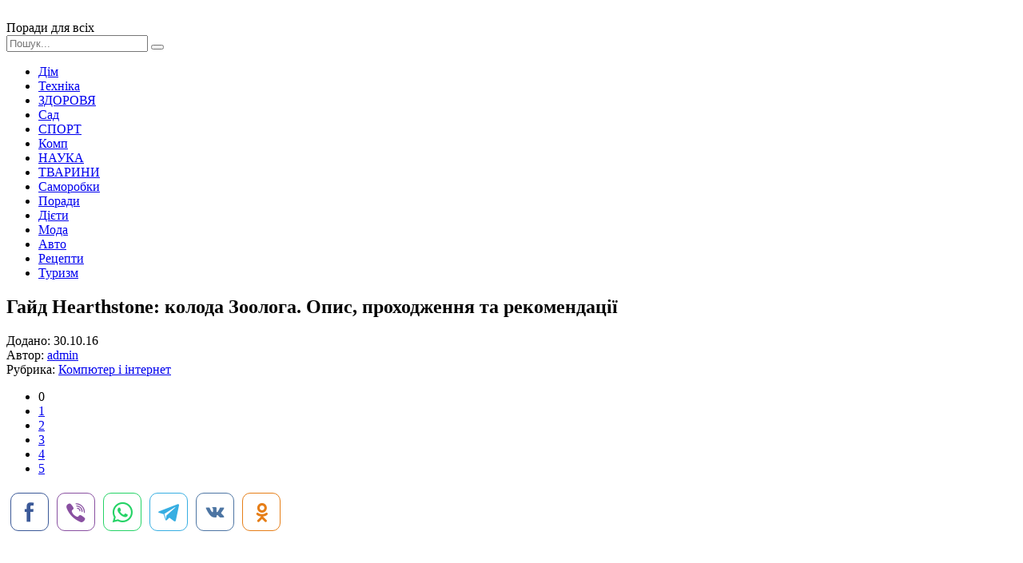

--- FILE ---
content_type: text/html; charset=windows-1251
request_url: http://xn--80aimveh.pp.ua/kompyuter-internet/11551-gayd-hearthstone-koloda-zoologa-opis-prohodzhennya-ta-rekomendacyi.html
body_size: 9595
content:
<!DOCTYPE html>
<html lang="ru">
<head>
	<meta charset="windows-1251">
<title>Гайд Hearthstone: колода Зоолога. Опис, проходження та рекомендації</title>
<meta name="description" content="Hearthstone - компютерна карткова гра, яка бере свої коріння у витоку під назвою Warcraft. Одна з ігрових тактик, використовувана гравцями, отримала назву колода зоолога. Правильно назва все,">
<meta name="keywords" content="Hearthstone, Warcraft, ігрових, назвою, витоку, компютерна, карткова, коріння, тактик, використовувана, Правильно, назва, статті, зоолога, колода, гравцями, отримала, назву, Hearthstone, бажання">
<meta name="generator" content="DataLife Engine (http://dle-news.ru)">
<meta property="og:site_name" content="Поради для всіх">
<meta property="og:type" content="article">
<meta property="og:title" content="Гайд Hearthstone: колода Зоолога. Опис, проходження та рекомендації">
<meta property="og:url" content="https://xn--80aimveh.pp.ua/kompyuter-internet/11551-gayd-hearthstone-koloda-zoologa-opis-prohodzhennya-ta-rekomendacyi.html">
<meta property="og:image" content="http://fb.ru/misc/i/gallery/41999/1470413.jpg">
<link rel="search" type="application/opensearchdescription+xml" href="https://xn--80aimveh.pp.ua/engine/opensearch.php" title="Поради для всіх">
<link rel="canonical" href="https://xn--80aimveh.pp.ua/kompyuter-internet/11551-gayd-hearthstone-koloda-zoologa-opis-prohodzhennya-ta-rekomendacyi.html">
<link rel="alternate" type="application/rss+xml" title="Поради для всіх" href="https://xn--80aimveh.pp.ua/rss.xml">

<script src="/engine/classes/js/jquery.js?v=23"></script>
<script src="/engine/classes/js/jqueryui.js?v=23" defer></script>
<script src="/engine/classes/js/dle_js.js?v=23" defer></script>
<script src="/engine/classes/masha/masha.js?v=23" defer></script>
	 <meta name="viewport" content="width=device-width, initial-scale=1.0" />
	  <link rel="shortcut icon" href="/templates/rada/images/favicon.png" />
	  <link href="/templates/rada/style/styles.css" type="text/css" rel="stylesheet" />
	  <link href="/templates/rada/style/engine.css" type="text/css" rel="stylesheet" />
	  <link href="https://fonts.googleapis.com/css?family=PT+Sans:400,400i,700,700i&amp;subset=cyrillic" rel="stylesheet"> 
</head>

<body>

<div class="wrap">
	
	<div class="header-wr">
		<header class="header fx-row fx-middle wrap-center">
			<div class="btn-menu"><span class="fa fa-bars"></span></div>
			<a href="/" class="logo"><img src="/templates/rada/images/logo.png" alt=""></a>
			<div class="logo-desc">
			    Поради для всіх 
			</div>
			<div class="search-box fx-1">
				<form id="quicksearch" method="post">
					<input type="hidden" name="do" value="search" />
					<input type="hidden" name="subaction" value="search" />
					<input id="story" name="story" placeholder="Пошук..." type="text" />
					<button type="submit" title="Знайти"><span class="fa fa-search"></span></button>
				</form>
			</div>
			
		</header>
	</div>
		
	<!-- END HEADER -->
		
	<div class="wrap-center">
	
		<ul class="nav clearfix to-mob">
                     <li><a href="/dim">Дім</a></li>
	                 <li><a href="/tehnika">Техніка</a></li>
	                 <li><a href="/krasa-zdorovya">ЗДОРОВЯ</a></li>
	                 <li><a href="/sad-gorod">Сад</a></li> 
                     <li><a href="/sport">СПОРТ</a></li>
	                 <li><a href="/kompyuter-internet">Комп</a></li>
	                 <li><a href="/nauka">НАУКА</a></li>
	                 <li><a href="/tvarunu">ТВАРИНИ</a></li>	
                     <li><a href="/svoyimi-rukami">Саморобки</a></li>
	                 <li><a href="/poradu">Поради</a></li>
                     <li><a href="/dyeti">Дієти</a></li>
                     <li><a href="/moda">Мода</a></li>
                     <li><a href="/avto-poradu">Авто</a></li>
                     <li><a href="/receptu">Рецепти</a></li>
                     <li><a href="/turizm">Туризм</a></li>
        </ul>	
			
		
		<!-- END NAV -->
		
		<main class="main">
			
			
			
			
			
			
		
			<div class="full">
				<div id='dle-content'><article class="full-inner ignore-select">

	<div class="full-page">
	
		<div class="fimg" data-img="http://fb.ru/misc/i/gallery/41999/1470413.jpg">
			<h1>Гайд Hearthstone: колода Зоолога. Опис, проходження та рекомендації </h1>
		</div>
		<div class="fcols fx-row">
			<div class="fleft">
				<div class="fleft-sticky">
					<div class="fmeta">Додано: 30.10.16</div>
					<div class="fmeta">Автор: <a onclick="ShowProfile('admin', 'https://xn--80aimveh.pp.ua/user/admin/', '0'); return false;" href="https://xn--80aimveh.pp.ua/user/admin/">admin</a></div>
					<div class="fmeta">Рубрика: <a href="https://xn--80aimveh.pp.ua/kompyuter-internet/">Компютер і інтернет</a></div>
					
					
					<div class="mrating"><div id='ratig-layer-11551'>
	<div class="rating">
		<ul class="unit-rating">
		<li class="current-rating" style="width:0%;">0</li>
		<li><a href="#" title="Погано" class="r1-unit" onclick="doRate('1', '11551'); return false;">1</a></li>
		<li><a href="#" title="Задовільно" class="r2-unit" onclick="doRate('2', '11551'); return false;">2</a></li>
		<li><a href="#" title="Середньо" class="r3-unit" onclick="doRate('3', '11551'); return false;">3</a></li>
		<li><a href="#" title="Добре" class="r4-unit" onclick="doRate('4', '11551'); return false;">4</a></li>
		<li><a href="#" title="Відмінно" class="r5-unit" onclick="doRate('5', '11551'); return false;">5</a></li>
		</ul>
	</div>
</div></div>
					<!-- uSocial -->
<script async src="https://usocial.pro/usocial/usocial.js?uid=7a54b6e180f40184&v=6.1.5" data-script="usocial" charset="utf-8"></script>
<div class="uSocial-Share" data-pid="3a90e48c656c5871294d85e9d43fa261" data-type="share" data-options="round-rect,style2,default,absolute,horizontal,size48,eachCounter0,counter0,nomobile,mobile_position_right" data-social="fb,vi,wa,telegram,vk,ok"></div>
<!-- /uSocial -->
				</div>
			</div>
			
			<div class="fmid fx-1">
				<div class="ftext-wr">
					<script async src="//pagead2.googlesyndication.com/pagead/js/adsbygoogle.js"></script>
<ins class="adsbygoogle"
     style="display:block; text-align:center;"
     data-ad-layout="in-article"
     data-ad-format="fluid"
     data-ad-client="ca-pub-5643883857378436"
     data-ad-slot="1989283763"></ins>
<script>
     (adsbygoogle = window.adsbygoogle || []).push({});
</script>
					<div class="ftext full-text clearfix">
						Hearthstone — комп'ютерна карткова гра, яка бере свої коріння у витоку під назвою Warcraft. Одна з ігрових тактик, використовувана гравцями, отримала назву колода зоолога. Правильне назва все ж зоо-лока (від слів «zoo» і «lock»). Про це і піде мова в статті.   <div align="center"><!--dle_image_begin:http://fb.ru/misc/i/gallery/41999/1470413.jpg|--><img src="http://fb.ru/misc/i/gallery/41999/1470413.jpg" alt="Гайд Hearthstone: колода Зоолога. Опис, проходження та рекомендації" title="Гайд Hearthstone: колода Зоолога. Опис, проходження та рекомендації"  /><!--dle_image_end--></div>  <h2> Зоолог Чорнокнижник. Колода і трохи гайдів </h2>  Чорнокнижник в грі тільки один — орочі шаман Гул'Дан. Так-так, той самий, що вторгся в Азерот, принісши в жертву Скверні душі дренеев.   Завдяки здатності Гул'Дана, полягає в умінні жертвувати здоров'ям, щоб дістати карту з колоди, можна значно швидше заповнити все ігрове поле, щоб придушити супротивника. Колода зоолога використовується гравцями активно. Суть тактики — як можна швидше заповнити поле бою дешевими істотами, попутно добиваючи тих, кого виставляє противник, придушити кількістю і взяти верх до того, як дійде гра до 10 кристалів мани.     <br />   <br />   <br />     <div align="center"><!--dle_image_begin:http://fb.ru/misc/i/gallery/41999/1470409.jpg|--><img src="http://fb.ru/misc/i/gallery/41999/1470409.jpg" alt="Гайд Hearthstone: колода Зоолога. Опис, проходження та рекомендації" title="Гайд Hearthstone: колода Зоолога. Опис, проходження та рекомендації"  /><!--dle_image_end--></div>  <h2> Гул'Дан зоолог, колода Hearthstone </h2>  Особливо ефективно проти лейтових гравців — які сильні до кінця гри, спочатку ж погано захищені. До того ж новачкові, який пропустив всі найбільш значні оновлення, дозволили отримати досить непогані карти, буде корисний зоолог. Колода бюджетна приблизно буде виглядати так:   <li> Бранящийся сержант; </li> <li> Демон Безодні; </li> <li> Вогненний Демон; </li> <li> Переповнила Міць; </li> <li> Лик Тліну; </li>   Це карти коштують 1 кристал мани, їх можна розіграти з першого ходу. Далі — вартістю 2 кристала:   <li> Нерубское Яйце; </li> <li> Железноклюв; </li> <li> Ватажок Лютих Волков; </li> <li> Жонглер Кинджалами; </li> <li> Одержимий Повзун; </li>   Не завжди варто розігрувати ці карти вже на другому ходу. Старт — хороший спосіб вибити перевагу. Тому, краще розіграти дві карти вартістю 1 кристал.     <br />  <br />   <br />      Далі йдуть дорожче:   <li> Ужасень безодні; </li> <li> Ватажок банди бісів; </li>   Ці карти дозволяють вибити ініціативу, збільшивши кількість істот (Ватажок банди бісів) або підсилити карту, пожертвувавши двома істотами (Ужасень Безодні).   Такі істоти стоять вже 4 кристала:   <li> Дворф чорного заліза; </li> <li> Захисник Аргуса; </li> <li> Призиватель Безодні; </li> <li> Біс-пощадний Вибух; </li>   І остання карта за 5 кристалів - Страж Жаху.   Складання зазначених карт в колоду не забирає багато золота і пилу, тому новачкам не складе праці. Зрозуміло, карти можна замінити альтернативними варіантами.   <div align="center"><!--dle_image_begin:http://fb.ru/misc/i/gallery/41999/1470408.jpg|--><img src="http://fb.ru/misc/i/gallery/41999/1470408.jpg" alt="Гайд Hearthstone: колода Зоолога. Опис, проходження та рекомендації" title="Гайд Hearthstone: колода Зоолога. Опис, проходження та рекомендації"  /><!--dle_image_end--></div>  <h2> Зоологічна стратегія </h2>   Рекомендується тримати в руці Могильника, Одержимого Повзуна і Вогняного Біса. Можна залишити Лепрогнома або Демона Безодні, якщо немає бажання ризикувати витягнути не дуже зручні карти. У разі якщо є істота, яку можна розіграти цю секунду, краще вибрати Лайливого Сержанта. Жонглера Кинджалів рекомендується притримувати, поки не настане момент явної переваги. В іншому випадку ворог знесе Жонглера, карта пропаде дарма. Якщо вдало його розіграти, стане відмінним додатковим дамагером на полі бою. Якщо в руці є Могильник і Сержант, то рекомендується розігрування і Нерубского Яйця.   <h2> Розташування карт на полі </h2>  Грає далеко не останню роль. Коли формується колода зоолога, потрібно враховувати наявність карт без передсмертного хрипа і яких-небудь додаткових умінь. Їх слід викладати першими — не шкода втратити. Коли більш-менш вимальовується картина про чисельній перевазі (хоча б на 1 карту) можна викласти Ватажка Лютих Волков в середину, щоб істоти по обидві його сторони отримали бонус до атаки.      <br />     Якщо розігрується більш потужне істота, слід наперед продумати, ким пожертвувати в першу чергу. Необхідно також при використанні Ватажка Лютих Вовків, звільнити одну з його сторін від істот перед використанням заклинання Біс-пощадний вибух, щоб покликаний біс потрапив на ігрове поле поруч із Ватажком і отримав бонус. Такі основні рекомендації до базової партії «Зоолог» - колода, стандартний режим якої передбачає звичайні базові карти. Про нестандартному — мова далі.   <div align="center"><!--dle_image_begin:http://fb.ru/misc/i/gallery/41999/1470410.jpg|--><img src="http://fb.ru/misc/i/gallery/41999/1470410.jpg" alt="Гайд Hearthstone: колода Зоолога. Опис, проходження та рекомендації" title="Гайд Hearthstone: колода Зоолога. Опис, проходження та рекомендації"  /><!--dle_image_end--></div>  <h2> Лок'тар огар! </h2>  "Перемога або смерть!" свідчить орочі девіз. Далеко не кожного гравця вдається придушити колодою зоолока. Особливо якщо боротися проти Джайни, здатної випалити одним заклинанням всіх істот, чиє здоров'я нижче 4 або одно. А при наявності карт, підсилюють ефект заклинань, і вище. Наприклад, дракон Малигос дає +5 до заклинань. При наявності Малигоса на полі бою, Джайни розігрує Хвилю Вогню і істоти зі здоров'ям нижче 9 (або дорівнює цій цифрі) згоряють.   З огляду на сказаного, рекомендується тримати одну-дві карти в якості «туза в рукаві», здатними відновити за 1 хід втрачену ініціативу.   Одним з прикладів таких карт є драконица Ониксия. Так, та сама донька Смертокрила. При розігруванні карти, все поле заповниться драконичками. І самої драконицей.   Бюджетним варіантом спамера є карта Мороуз (можна отримати при проходженні Вечірки в Каражане). Карта має маскуванням, коштує три кристала мани, спам кожен хід Дворецького 1/1. Завдяки маскуванню, Мороуза можна вбити лише масовим заклинанням, що робить його справжньою скалкою в м'якому місці противника, а також може вдало поповнитися будь колода зоолога.   <div align="center"><!--dle_image_begin:http://fb.ru/misc/i/gallery/41999/1470411.jpg|--><img src="http://fb.ru/misc/i/gallery/41999/1470411.jpg" alt="Гайд Hearthstone: колода Зоолога. Опис, проходження та рекомендації" title="Гайд Hearthstone: колода Зоолога. Опис, проходження та рекомендації"  /><!--dle_image_end--></div>  <h2> Козирі високої вартості </h2>  Схожим ефектом володіє карта стародавнього бога Та Шараджа — в кінці кожного ходу витягує з колоди карту і кладе на полі. Ефективний, якщо на полі є непереможний провокатор, який буде приймати на себе шкоди, поки не буде досягнуто чисельної переваги.      <br />     Гул'Дан має можливість отримати карту Лорд Джараксус. Коштує 9 кристалів мани. При розігруванні, замінить самого орка на згаданого демона, вручить на місце зброї Криваве Шаленство 3/8. Сила героя заміниться на Пекло — саммонит на полі бою Инфернала 6/6. Відмінна альтернатива заполонити полі бою сильними істотами всього за 2 кристала мани (вартість використання вміння героя).  <h2> Небюджетна колода </h2>  Для складання такої знадобиться або створити карти з допомогою пилу, або пройти якусь експедицію. В даному випадку — Лігу Дослідників.   Нижче наведена колода зоолога, в дужках вказана вартість використання.     <br /><br />  2х Заборонений ритуал (0)   2х Лик Тліну (1)   2х Переповнила міць (1)   2х Бранящийся сержант (1)   2х Демон Безодні (1)   2х Вогненний Біс (1)  <br /><br /> <br /><br />  Одержимий селянин (1)   2х Кличе зло (2)   2х Чорний Археолог (2)   Бранн Бронзобород (3)   2х Ватажок Банди Бісів (2)   2х Поборник К'Туна (2)  <br /><br /> <br /><br />  2х Член Ради Темнолесься (3)   2х Захисник Аргуса (4)   2х Обраниця К'Туна (4)   Привратница Душ (5)   Імператор Век'Лор (7)   К'Тун (10)  <br /><br />     Бранн Бронзобород дістається з Ліги Дослідників. Такі карти, як Кличе Зло, Поборник К'Туна, Обраниця К'Туна, Імператор Век'Лор і власне сам К'Тун можна знайти в наборі Пробудження Древніх Богів.  <h2> Підсумок </h2>  В HS колода зоолога (або зоо-лока) має безліч варіацій. Важливо зрозуміти саму суть і складати колоди або за гайдів, або самостійно, використовуючи наявні карти. У процесі гри можна розпорошувати непотрібне, щоб створити більш сильних істот. Багато пилу можна отримати, розбризкуючи золоті карти по завершенні сезону.   У грі передбачені шаблони для створення колод з наявних карт. Одну з найсильніших колод можна створити, граючи за Джайну (але ніхто не забороняє використовувати цю варіацію у інших класів), зветься вона Полум'я Дракона:     <br /><br />  2х Болтливая Книга (1)   2х Маназмей (1)   2х Чарівницькі стріли (1)   2х Історик Гніву Порожнечі (2)   2х Крижана Стріла (2)   2х Збирач Скарбів (2)  <br /><br /> <br /><br />  2х Інтелект Чародія (3)   2х Технік Крила Тьми (3)   Вогненна Куля (4)   Перетворення (4)   Сутінковий Дракон (4)   2х Сутінковий Страж (4)  <br /><br /> <br /><br />  2х Губитель Крила Темряви (5)   2х Блакитний Дракон (5)   2х Хвиля Вогню (7)   Крижана Пащу (7)   Алекстраза (9)   Нефариан (9)  <br /><br />     У зв'язку з виходом таких пригод, як Чорна Гора, стали доступні більшість карт з драконами. Ці крилаті відрізняються від звичайних істот показниками шкоди і здоров'я. Тому формувати колоду рекомендується не тільки з драконів, але і з істот, які отримують бонус, якщо у руці є дракон.   <div align="center"><!--dle_image_begin:http://fb.ru/misc/i/gallery/41999/1470412.jpg|--><img src="http://fb.ru/misc/i/gallery/41999/1470412.jpg" alt="Гайд Hearthstone: колода Зоолога. Опис, проходження та рекомендації" title="Гайд Hearthstone: колода Зоолога. Опис, проходження та рекомендації"  /><!--dle_image_end--></div>   Рекомендується замінити Збирача Скарбів на ще одне заклинання Вогненна Куля, викинути обидві карти Інтелект Чародія і одного Сутінкового Дракона і доповнити колоду такими картами, як Драконид Нищителі (у кількості двох примірників) і Ренд Чернорук. Останній знищить будь-яку карту легендарного якості, якщо в руці є дракон.   У пригоді «Вечірка в Каражане» є непогана карта Книгозмей — вбиває істота з атакою 3 або менше.   Вдалої гри! Лок'Нарош! За Чорну Гору!
					</div>
<script async src="//pagead2.googlesyndication.com/pagead/js/adsbygoogle.js"></script>
<ins class="adsbygoogle"
     style="display:block; text-align:center;"
     data-ad-layout="in-article"
     data-ad-format="fluid"
     data-ad-client="ca-pub-5643883857378436"
     data-ad-slot="1989283763"></ins>
<script>
     (adsbygoogle = window.adsbygoogle || []).push({});
</script>
				</div>
				<div class="full-comms ignore-select" id="full-comms">
					<!--dleaddcomments-->
					<!--dlecomments-->
					<!--dlenavigationcomments-->
				</div>
			</div>
			
			<div class="fright">
				<div class="rkl-sticky">
					<script async src="https://pagead2.googlesyndication.com/pagead/js/adsbygoogle.js"></script>
<!-- невс -->
<ins class="adsbygoogle"
     style="display:block"
     data-ad-client="ca-pub-5643883857378436"
     data-ad-slot="1463763905"
     data-ad-format="auto"
     data-full-width-responsive="true"></ins>
<script>
     (adsbygoogle = window.adsbygoogle || []).push({});
</script>


				</div>
			</div>
			
		</div>
		
	</div>

	
	<div class="rels">
		<div class="mtitle">Читайте також</div>
		<div class="fx-row">
			<script async src="//pagead2.googlesyndication.com/pagead/js/adsbygoogle.js"></script>
<!-- для порад -->
<ins class="adsbygoogle"
     style="display:block"
     data-ad-client="ca-pub-5643883857378436"
     data-ad-slot="7594427102"
     data-ad-format="autorelaxed"></ins>
<script>
(adsbygoogle = window.adsbygoogle || []).push({});
</script>
            <a class="short short-thumb short-rel" href="https://xn--80aimveh.pp.ua/poradu/18116-nastlna-gra-manchkn-vdguki-pravila.html">
	<div class="short-thumb-img img-resp img-fit">
		<img src="/uploads/posts/2018-02/thumbs/nastlna-gra-manchkn-vdguki-pravila_191.jpeg" alt="Настільна гра &quot;Манчкін&quot;: відгуки, правила">
	</div>
	<div class="short-thumb-desc">
		<div class="short-thumb-cat">Поради</div>
		<div class="short-thumb-title">Настільна гра &quot;Манчкін&quot;: відгуки, правила</div>
	</div>
</a><a class="short short-thumb short-rel" href="https://xn--80aimveh.pp.ua/kompyuter-internet/11537-koloda-na-hanta-mislivcya-dlya-gri-v-hearthstone.html">
	<div class="short-thumb-img img-resp img-fit">
		<img src="http://fb.ru/misc/i/gallery/28277/1463626.jpg" alt="Колода на Ханта (мисливця) для гри в HearthStone">
	</div>
	<div class="short-thumb-desc">
		<div class="short-thumb-cat">Компютер і інтернет</div>
		<div class="short-thumb-title">Колода на Ханта (мисливця) для гри в HearthStone</div>
	</div>
</a><a class="short short-thumb short-rel" href="https://xn--80aimveh.pp.ua/kompyuter-internet/11529-nagoroda-za-rangi-v-hearthstone-oglyad-rangv.html">
	<div class="short-thumb-img img-resp img-fit">
		<img src="http://fb.ru/misc/i/gallery/41999/1464210.jpg" alt="Нагорода за ранги в Hearthstone. Огляд рангів">
	</div>
	<div class="short-thumb-desc">
		<div class="short-thumb-cat">Компютер і інтернет</div>
		<div class="short-thumb-title">Нагорода за ранги в Hearthstone. Огляд рангів</div>
	</div>
</a><a class="short short-thumb short-rel" href="https://xn--80aimveh.pp.ua/kompyuter-internet/11111-skorostrlnst-v-hearthstone-yak-otrimati-karti-hearthstone.html">
	<div class="short-thumb-img img-resp img-fit">
		<img src="/uploads/posts/2016-10/thumbs/skorostrlnst-v-hearthstone-yak-otrimati-karti-hearthstone_881.jpeg" alt="Скорострільність в Hearthstone як отримати? Карти Hearthstone">
	</div>
	<div class="short-thumb-desc">
		<div class="short-thumb-cat">Компютер і інтернет</div>
		<div class="short-thumb-title">Скорострільність в Hearthstone як отримати? Карти Hearthstone</div>
	</div>
</a><a class="short short-thumb short-rel" href="https://xn--80aimveh.pp.ua/kompyuter-internet/11091-top-kolod-shamana-dlya-gri-v-hearthstone.html">
	<div class="short-thumb-img img-resp img-fit">
		<img src="/uploads/posts/2016-10/top-kolod-shamana-dlya-gri-v-hearthstone_341.jpeg" alt="Топ колод &quot;Шамана&quot; для гри в Hearthstone">
	</div>
	<div class="short-thumb-desc">
		<div class="short-thumb-cat">Компютер і інтернет</div>
		<div class="short-thumb-title">Топ колод &quot;Шамана&quot; для гри в Hearthstone</div>
	</div>
</a><a class="short short-thumb short-rel" href="https://xn--80aimveh.pp.ua/kompyuter-internet/11071-startova-koloda-na-shamana-sekreti-gri-hearthstone.html">
	<div class="short-thumb-img img-resp img-fit">
		<img src="/uploads/posts/2016-10/thumbs/startova-koloda-na-shamana-sekreti-gri-hearthstone_471.jpeg" alt="Стартова колода на Шамана: секрети гри Hearthstone">
	</div>
	<div class="short-thumb-desc">
		<div class="short-thumb-cat">Компютер і інтернет</div>
		<div class="short-thumb-title">Стартова колода на Шамана: секрети гри Hearthstone</div>
	</div>
</a><a class="short short-thumb short-rel" href="https://xn--80aimveh.pp.ua/kompyuter-internet/5940-prohodzhennya-chornoyi-gori-hearthstone-na-zvichaynomu-rvn-skladnost.html">
	<div class="short-thumb-img img-resp img-fit">
		<img src="/uploads/posts/2016-08/prohodzhennya-chornoyi-gori-hearthstone-na-zvichaynomu-rvn-skladnost_901.jpeg" alt="Проходження Чорної гори (Hearthstone) на звичайному рівні складності">
	</div>
	<div class="short-thumb-desc">
		<div class="short-thumb-cat">Компютер і інтернет</div>
		<div class="short-thumb-title">Проходження Чорної гори (Hearthstone) на звичайному рівні складності</div>
	</div>
</a><a class="short short-thumb short-rel" href="https://xn--80aimveh.pp.ua/kompyuter-internet/3875-smertokryl-hearthstone-korisnst-kolodi-z-smertokrilom-hearthstone-yak-otrimati-smertokryla-v-hearthstone.html">
	<div class="short-thumb-img img-resp img-fit">
		<img src="/uploads/posts/2016-06/thumbs/smertokryl-hearthstone-korisnst-kolodi-z-smertokrilom-hearthstone-yak-otrimati-smertokryla-v-hearthstone_441.jpeg" alt="Смертокрыл (Hearthstone): корисність. Колоди зі Смертокрилом (Hearthstone). Як отримати Смертокрыла в Hearthstone?">
	</div>
	<div class="short-thumb-desc">
		<div class="short-thumb-cat">Компютер і інтернет</div>
		<div class="short-thumb-title">Смертокрыл (Hearthstone): корисність. Колоди зі Смертокрилом (Hearthstone). Як отримати Смертокрыла в Hearthstone?</div>
	</div>
</a>
		</div>
	</div>
	
</article></div>
			</div>
		
		</main>
	
	</div>
	
	<!-- END WRAP-CENTER -->
	
	<div class="footer-wr">
		<footer class="footer wrap-center fx-row">
			<div class="ft-desc">
			    Журнал корисних порад на кожен день - для дому, по догляду за собою і здоров'ю.
		
			</div>

            
			<div class="ft-menu-col clearfix">
				<div class="ft-capt">Рубрики сайту</div>
				<ul class="ft-menu">
				     <li><a href="/dim">Дім</a></li>
	                 <li><a href="/tehnika">Техніка і технології</a></li>
	                 <li><a href="/krasa-zdorovya">КРАСА І ЗДОРОВЯ</a></li>
	                 <li><a href="/sad-gorod">Сад Город</a></li> 
                     <li><a href="/sport">СПОРТ</a></li>
	                 
				</ul>
				<ul class="ft-menu ft-menu-2">
                     <li><a href="/tvarunu">ТВАРИНИ</a></li>	
                     <li><a href="/svoyimi-rukami">Своїми руками</a></li>
	                 <li><a href="/poradu">Поради</a></li>
                     <li><a href="/dyeti">Дієти</a></li>
                     <li><a href="/moda">Мода</a></li>

				</ul>
			    <ul class="ft-menu ft-menu-2">
                     <li><a href="/avto-poradu">Авто поради</a></li>
                     <li><a href="/receptu">Рецепти</a></li>
                     <li><a href="/turizm">Туризм</a></li>
				     <li><a href="/kompyuter-internet">Компютер і інтернет</a></li>
	                 <li><a href="/nauka">НАУКА</a></li>
                </ul>
            </div>
			<div class="ft-all-soc">
				<div class="ft-capt">Ми в facebook</div>
				<div class="ft-soc clearfix">
<div class="fb-page" data-href="https://www.facebook.com/poradum/" data-tabs="timeline" data-width="" data-height="70" data-small-header="false" data-adapt-container-width="true" data-hide-cover="false" data-show-facepile="false"><blockquote cite="https://www.facebook.com/poradum/" class="fb-xfbml-parse-ignore"><a href="https://www.facebook.com/poradum/">Корисні Поради</a></blockquote></div>	          

				</div>
			</div>
			<div class="ft-btm fx-row fx-middle">
				<div class="ft-copyr">Корисні поради - поради.pp.ua при копіюванні лінк на наш сайт обовязковий.  </div>
				<div class="ft-counts">
   
 <!--LiveInternet counter--><script type="text/javascript">
document.write("<a href='//www.liveinternet.ru/click' "+
"target=_blank><img src='//counter.yadro.ru/hit?t44.1;r"+
escape(document.referrer)+((typeof(screen)=="undefined")?"":
";s"+screen.width+"*"+screen.height+"*"+(screen.colorDepth?
screen.colorDepth:screen.pixelDepth))+";u"+escape(document.URL)+
";h"+escape(document.title.substring(0,150))+";"+Math.random()+
"' alt='' title='LiveInternet' "+
"border='0' width='31' height='31'><\/a>")
</script><!--/LiveInternet-->
				</div>
			</div>
		</footer>
	</div>
		
	<!-- END FOOTER -->
	
</div>

<!-- END WRAP -->

<!--noindex-->


	<div class="login-box" id="login-box" title="Авторизация">
		<form method="post">
			<input type="text" name="login_name" id="login_name" placeholder="Ваш логин"/>
			<input type="password" name="login_password" id="login_password" placeholder="Ваш пароль" />
			<button onclick="submit();" type="submit" title="Вход">Войти на сайт</button>
			<input name="login" type="hidden" id="login" value="submit" />
			<div class="lb-check">
				<input type="checkbox" name="login_not_save" id="login_not_save" value="1"/>
				<label for="login_not_save">Не запоминать меня</label> 
			</div>
			<div class="lb-lnk fx-row">
				<a href="https://xn--80aimveh.pp.ua/index.php?do=lostpassword">Забыли пароль?</a>
				<a href="/?do=register" class="log-register">Регистрация</a>
			</div>
		</form>
	</div>

<!--/noindex-->
<script async defer crossorigin="anonymous" src="https://connect.facebook.net/ru_RU/sdk.js#xfbml=1&version=v9.0" nonce="yszRZ4GF"></script>
<script src="/templates/rada/js/libs.js"></script>
<script>
<!--
var dle_root       = '/';
var dle_admin      = '';
var dle_login_hash = '4def804b26d161dc5937f1f1559ad0b402b8b9fa';
var dle_group      = 5;
var dle_skin       = 'rada';
var dle_wysiwyg    = '0';
var quick_wysiwyg  = '0';
var dle_act_lang   = ["Так", "Ні", "Увести", "Скасувати", "Зберегти", "Вилучити", "Завантаження. Будь ласка, зачекайте..."];
var menu_short     = 'Швидке редагування';
var menu_full      = 'Повне редагування';
var menu_profile   = 'Перегляд профілю';
var menu_send      = 'Надіслати повідомлення';
var menu_uedit     = 'Адмін-центр';
var dle_info       = 'Інформація';
var dle_confirm    = 'Підтвердження';
var dle_prompt     = 'Уведення інформації';
var dle_req_field  = 'Заповніть усі необхідні поля';
var dle_del_agree  = 'Ви дійсно хочете вилучити? Цю дію неможливо буде скасувати';
var dle_spam_agree = 'Ви дійсно хочете позначити користувача як спамера? Це призведе до вилучення усіх його коментарів';
var dle_complaint  = 'Зазначте текст Вашої скарги для адміністрації:';
var dle_big_text   = 'Виділено завеликий клаптик тексту.';
var dle_orfo_title = 'Зазначте коментар для адміністрації до знайденої помилки на сторінці';
var dle_p_send     = 'Надіслати';
var dle_p_send_ok  = 'Сповіщення вдало надіслано';
var dle_save_ok    = 'Зміни вдало збережено. Оновити сторінку?';
var dle_reply_title= 'Відповідь на коментар';
var dle_tree_comm  = '0';
var dle_del_news   = 'Вилучити статтю';
var dle_sub_agree  = 'Ви дійсно хочете підписатися на коментарі до цієї публікації?';
var allow_dle_delete_news   = false;

//-->
</script>

</body>
</html>
<!-- DataLife Engine Copyright SoftNews Media Group (http://dle-news.ru) -->


--- FILE ---
content_type: text/html; charset=utf-8
request_url: https://www.google.com/recaptcha/api2/aframe
body_size: 270
content:
<!DOCTYPE HTML><html><head><meta http-equiv="content-type" content="text/html; charset=UTF-8"></head><body><script nonce="Z1KLREMQDVaTqqGAtFHCfA">/** Anti-fraud and anti-abuse applications only. See google.com/recaptcha */ try{var clients={'sodar':'https://pagead2.googlesyndication.com/pagead/sodar?'};window.addEventListener("message",function(a){try{if(a.source===window.parent){var b=JSON.parse(a.data);var c=clients[b['id']];if(c){var d=document.createElement('img');d.src=c+b['params']+'&rc='+(localStorage.getItem("rc::a")?sessionStorage.getItem("rc::b"):"");window.document.body.appendChild(d);sessionStorage.setItem("rc::e",parseInt(sessionStorage.getItem("rc::e")||0)+1);localStorage.setItem("rc::h",'1769116392147');}}}catch(b){}});window.parent.postMessage("_grecaptcha_ready", "*");}catch(b){}</script></body></html>